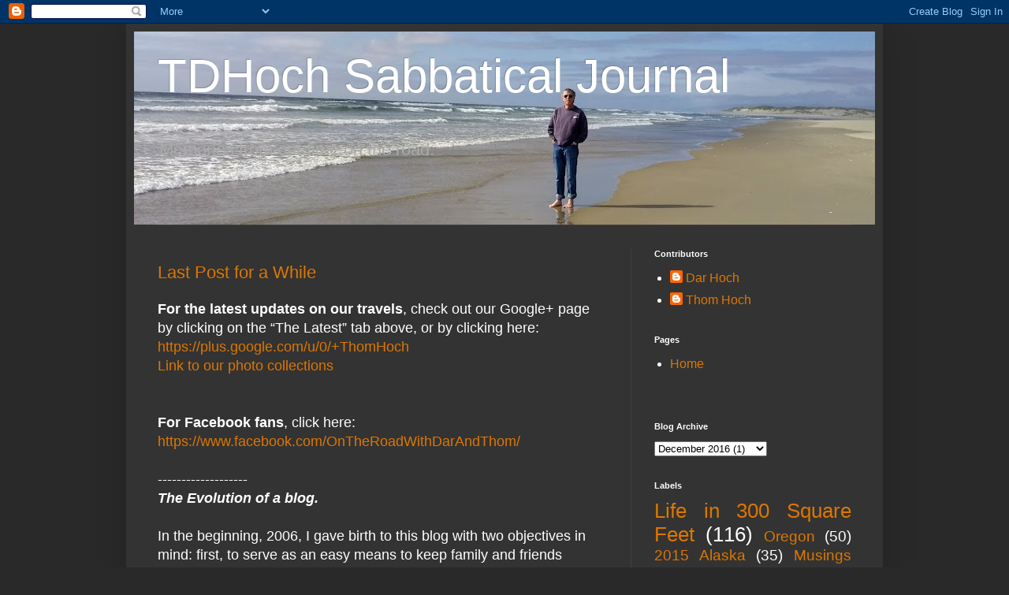

--- FILE ---
content_type: text/html; charset=UTF-8
request_url: https://tdhoch.blogspot.com/2016/12/
body_size: 12195
content:
<!DOCTYPE html>
<html class='v2' dir='ltr' lang='en'>
<head>
<link href='https://www.blogger.com/static/v1/widgets/335934321-css_bundle_v2.css' rel='stylesheet' type='text/css'/>
<meta content='width=1100' name='viewport'/>
<meta content='text/html; charset=UTF-8' http-equiv='Content-Type'/>
<meta content='blogger' name='generator'/>
<link href='https://tdhoch.blogspot.com/favicon.ico' rel='icon' type='image/x-icon'/>
<link href='https://tdhoch.blogspot.com/2016/12/' rel='canonical'/>
<link rel="alternate" type="application/atom+xml" title="TDHoch Sabbatical Journal - Atom" href="https://tdhoch.blogspot.com/feeds/posts/default" />
<link rel="alternate" type="application/rss+xml" title="TDHoch Sabbatical Journal - RSS" href="https://tdhoch.blogspot.com/feeds/posts/default?alt=rss" />
<link rel="service.post" type="application/atom+xml" title="TDHoch Sabbatical Journal - Atom" href="https://www.blogger.com/feeds/5448018424986632638/posts/default" />
<!--Can't find substitution for tag [blog.ieCssRetrofitLinks]-->
<meta content='https://tdhoch.blogspot.com/2016/12/' property='og:url'/>
<meta content='TDHoch Sabbatical Journal' property='og:title'/>
<meta content='Memories from our time on the road.' property='og:description'/>
<title>TDHoch Sabbatical Journal: December 2016</title>
<style id='page-skin-1' type='text/css'><!--
/*
-----------------------------------------------
Blogger Template Style
Name:     Simple
Designer: Blogger
URL:      www.blogger.com
----------------------------------------------- */
/* Content
----------------------------------------------- */
body {
font: normal normal 16px Verdana, Geneva, sans-serif;
color: #FFFFFF;
background: #292929 none repeat scroll top left;
padding: 0 40px 40px 40px;
}
html body .region-inner {
min-width: 0;
max-width: 100%;
width: auto;
}
h2 {
font-size: 22px;
}
a:link {
text-decoration:none;
color: #dd7700;
}
a:visited {
text-decoration:none;
color: #cc6600;
}
a:hover {
text-decoration:underline;
color: #cc6600;
}
.body-fauxcolumn-outer .fauxcolumn-inner {
background: transparent none repeat scroll top left;
_background-image: none;
}
.body-fauxcolumn-outer .cap-top {
position: absolute;
z-index: 1;
height: 400px;
width: 100%;
}
.body-fauxcolumn-outer .cap-top .cap-left {
width: 100%;
background: transparent none repeat-x scroll top left;
_background-image: none;
}
.content-outer {
-moz-box-shadow: 0 0 40px rgba(0, 0, 0, .15);
-webkit-box-shadow: 0 0 5px rgba(0, 0, 0, .15);
-goog-ms-box-shadow: 0 0 10px #333333;
box-shadow: 0 0 40px rgba(0, 0, 0, .15);
margin-bottom: 1px;
}
.content-inner {
padding: 10px 10px;
}
.content-inner {
background-color: #333333;
}
/* Header
----------------------------------------------- */
.header-outer {
background: transparent none repeat-x scroll 0 -400px;
_background-image: none;
}
.Header h1 {
font: normal normal 60px Arial, Tahoma, Helvetica, FreeSans, sans-serif;
color: #ffffff;
text-shadow: -1px -1px 1px rgba(0, 0, 0, .2);
}
.Header h1 a {
color: #ffffff;
}
.Header .description {
font-size: 140%;
color: #aaaaaa;
}
.header-inner .Header .titlewrapper {
padding: 22px 30px;
}
.header-inner .Header .descriptionwrapper {
padding: 0 30px;
}
/* Tabs
----------------------------------------------- */
.tabs-inner .section:first-child {
border-top: 1px solid #404040;
}
.tabs-inner .section:first-child ul {
margin-top: -1px;
border-top: 1px solid #404040;
border-left: 0 solid #404040;
border-right: 0 solid #404040;
}
.tabs-inner .widget ul {
background: #222222 none repeat-x scroll 0 -800px;
_background-image: none;
border-bottom: 1px solid #404040;
margin-top: 0;
margin-left: -30px;
margin-right: -30px;
}
.tabs-inner .widget li a {
display: inline-block;
padding: .6em 1em;
font: normal normal 14px Arial, Tahoma, Helvetica, FreeSans, sans-serif;
color: #999999;
border-left: 1px solid #333333;
border-right: 0 solid #404040;
}
.tabs-inner .widget li:first-child a {
border-left: none;
}
.tabs-inner .widget li.selected a, .tabs-inner .widget li a:hover {
color: #ffffff;
background-color: #000000;
text-decoration: none;
}
/* Columns
----------------------------------------------- */
.main-outer {
border-top: 0 solid #404040;
}
.fauxcolumn-left-outer .fauxcolumn-inner {
border-right: 1px solid #404040;
}
.fauxcolumn-right-outer .fauxcolumn-inner {
border-left: 1px solid #404040;
}
/* Headings
----------------------------------------------- */
div.widget > h2,
div.widget h2.title {
margin: 0 0 1em 0;
font: normal bold 11px Arial, Tahoma, Helvetica, FreeSans, sans-serif;
color: #ffffff;
}
/* Widgets
----------------------------------------------- */
.widget .zippy {
color: #999999;
text-shadow: 2px 2px 1px rgba(0, 0, 0, .1);
}
.widget .popular-posts ul {
list-style: none;
}
/* Posts
----------------------------------------------- */
h2.date-header {
font: normal bold 11px Arial, Tahoma, Helvetica, FreeSans, sans-serif;
}
.date-header span {
background-color: transparent;
color: #FFFFFF;
padding: inherit;
letter-spacing: inherit;
margin: inherit;
}
.main-inner {
padding-top: 30px;
padding-bottom: 30px;
}
.main-inner .column-center-inner {
padding: 0 15px;
}
.main-inner .column-center-inner .section {
margin: 0 15px;
}
.post {
margin: 0 0 25px 0;
}
h3.post-title, .comments h4 {
font: normal normal 22px Arial, Tahoma, Helvetica, FreeSans, sans-serif;
margin: .75em 0 0;
}
.post-body {
font-size: 110%;
line-height: 1.4;
position: relative;
}
.post-body img, .post-body .tr-caption-container, .Profile img, .Image img,
.BlogList .item-thumbnail img {
padding: 0;
background: #111111;
border: 1px solid #111111;
-moz-box-shadow: 1px 1px 5px rgba(0, 0, 0, .1);
-webkit-box-shadow: 1px 1px 5px rgba(0, 0, 0, .1);
box-shadow: 1px 1px 5px rgba(0, 0, 0, .1);
}
.post-body img, .post-body .tr-caption-container {
padding: 1px;
}
.post-body .tr-caption-container {
color: #FFFFFF;
}
.post-body .tr-caption-container img {
padding: 0;
background: transparent;
border: none;
-moz-box-shadow: 0 0 0 rgba(0, 0, 0, .1);
-webkit-box-shadow: 0 0 0 rgba(0, 0, 0, .1);
box-shadow: 0 0 0 rgba(0, 0, 0, .1);
}
.post-header {
margin: 0 0 1.5em;
line-height: 1.6;
font-size: 90%;
}
.post-footer {
margin: 20px -2px 0;
padding: 5px 10px;
color: #888888;
background-color: #303030;
border-bottom: 1px solid #444444;
line-height: 1.6;
font-size: 90%;
}
#comments .comment-author {
padding-top: 1.5em;
border-top: 1px solid #404040;
background-position: 0 1.5em;
}
#comments .comment-author:first-child {
padding-top: 0;
border-top: none;
}
.avatar-image-container {
margin: .2em 0 0;
}
#comments .avatar-image-container img {
border: 1px solid #111111;
}
/* Comments
----------------------------------------------- */
.comments .comments-content .icon.blog-author {
background-repeat: no-repeat;
background-image: url([data-uri]);
}
.comments .comments-content .loadmore a {
border-top: 1px solid #999999;
border-bottom: 1px solid #999999;
}
.comments .comment-thread.inline-thread {
background-color: #303030;
}
.comments .continue {
border-top: 2px solid #999999;
}
/* Accents
---------------------------------------------- */
.section-columns td.columns-cell {
border-left: 1px solid #404040;
}
.blog-pager {
background: transparent none no-repeat scroll top center;
}
.blog-pager-older-link, .home-link,
.blog-pager-newer-link {
background-color: #333333;
padding: 5px;
}
.footer-outer {
border-top: 0 dashed #bbbbbb;
}
/* Mobile
----------------------------------------------- */
body.mobile  {
background-size: auto;
}
.mobile .body-fauxcolumn-outer {
background: transparent none repeat scroll top left;
}
.mobile .body-fauxcolumn-outer .cap-top {
background-size: 100% auto;
}
.mobile .content-outer {
-webkit-box-shadow: 0 0 3px rgba(0, 0, 0, .15);
box-shadow: 0 0 3px rgba(0, 0, 0, .15);
}
.mobile .tabs-inner .widget ul {
margin-left: 0;
margin-right: 0;
}
.mobile .post {
margin: 0;
}
.mobile .main-inner .column-center-inner .section {
margin: 0;
}
.mobile .date-header span {
padding: 0.1em 10px;
margin: 0 -10px;
}
.mobile h3.post-title {
margin: 0;
}
.mobile .blog-pager {
background: transparent none no-repeat scroll top center;
}
.mobile .footer-outer {
border-top: none;
}
.mobile .main-inner, .mobile .footer-inner {
background-color: #333333;
}
.mobile-index-contents {
color: #FFFFFF;
}
.mobile-link-button {
background-color: #dd7700;
}
.mobile-link-button a:link, .mobile-link-button a:visited {
color: #ffffff;
}
.mobile .tabs-inner .section:first-child {
border-top: none;
}
.mobile .tabs-inner .PageList .widget-content {
background-color: #000000;
color: #ffffff;
border-top: 1px solid #404040;
border-bottom: 1px solid #404040;
}
.mobile .tabs-inner .PageList .widget-content .pagelist-arrow {
border-left: 1px solid #404040;
}

--></style>
<style id='template-skin-1' type='text/css'><!--
body {
min-width: 960px;
}
.content-outer, .content-fauxcolumn-outer, .region-inner {
min-width: 960px;
max-width: 960px;
_width: 960px;
}
.main-inner .columns {
padding-left: 0;
padding-right: 310px;
}
.main-inner .fauxcolumn-center-outer {
left: 0;
right: 310px;
/* IE6 does not respect left and right together */
_width: expression(this.parentNode.offsetWidth -
parseInt("0") -
parseInt("310px") + 'px');
}
.main-inner .fauxcolumn-left-outer {
width: 0;
}
.main-inner .fauxcolumn-right-outer {
width: 310px;
}
.main-inner .column-left-outer {
width: 0;
right: 100%;
margin-left: -0;
}
.main-inner .column-right-outer {
width: 310px;
margin-right: -310px;
}
#layout {
min-width: 0;
}
#layout .content-outer {
min-width: 0;
width: 800px;
}
#layout .region-inner {
min-width: 0;
width: auto;
}
body#layout div.add_widget {
padding: 8px;
}
body#layout div.add_widget a {
margin-left: 32px;
}
--></style>
<script type='text/javascript'>
        (function(i,s,o,g,r,a,m){i['GoogleAnalyticsObject']=r;i[r]=i[r]||function(){
        (i[r].q=i[r].q||[]).push(arguments)},i[r].l=1*new Date();a=s.createElement(o),
        m=s.getElementsByTagName(o)[0];a.async=1;a.src=g;m.parentNode.insertBefore(a,m)
        })(window,document,'script','https://www.google-analytics.com/analytics.js','ga');
        ga('create', 'UA-3828544-2', 'auto', 'blogger');
        ga('blogger.send', 'pageview');
      </script>
<link href='https://www.blogger.com/dyn-css/authorization.css?targetBlogID=5448018424986632638&amp;zx=a29356cf-7945-48d6-aceb-21b1c5a813e5' media='none' onload='if(media!=&#39;all&#39;)media=&#39;all&#39;' rel='stylesheet'/><noscript><link href='https://www.blogger.com/dyn-css/authorization.css?targetBlogID=5448018424986632638&amp;zx=a29356cf-7945-48d6-aceb-21b1c5a813e5' rel='stylesheet'/></noscript>
<meta name='google-adsense-platform-account' content='ca-host-pub-1556223355139109'/>
<meta name='google-adsense-platform-domain' content='blogspot.com'/>

</head>
<body class='loading variant-dark'>
<div class='navbar section' id='navbar' name='Navbar'><div class='widget Navbar' data-version='1' id='Navbar1'><script type="text/javascript">
    function setAttributeOnload(object, attribute, val) {
      if(window.addEventListener) {
        window.addEventListener('load',
          function(){ object[attribute] = val; }, false);
      } else {
        window.attachEvent('onload', function(){ object[attribute] = val; });
      }
    }
  </script>
<div id="navbar-iframe-container"></div>
<script type="text/javascript" src="https://apis.google.com/js/platform.js"></script>
<script type="text/javascript">
      gapi.load("gapi.iframes:gapi.iframes.style.bubble", function() {
        if (gapi.iframes && gapi.iframes.getContext) {
          gapi.iframes.getContext().openChild({
              url: 'https://www.blogger.com/navbar/5448018424986632638?origin\x3dhttps://tdhoch.blogspot.com',
              where: document.getElementById("navbar-iframe-container"),
              id: "navbar-iframe"
          });
        }
      });
    </script><script type="text/javascript">
(function() {
var script = document.createElement('script');
script.type = 'text/javascript';
script.src = '//pagead2.googlesyndication.com/pagead/js/google_top_exp.js';
var head = document.getElementsByTagName('head')[0];
if (head) {
head.appendChild(script);
}})();
</script>
</div></div>
<div class='body-fauxcolumns'>
<div class='fauxcolumn-outer body-fauxcolumn-outer'>
<div class='cap-top'>
<div class='cap-left'></div>
<div class='cap-right'></div>
</div>
<div class='fauxborder-left'>
<div class='fauxborder-right'></div>
<div class='fauxcolumn-inner'>
</div>
</div>
<div class='cap-bottom'>
<div class='cap-left'></div>
<div class='cap-right'></div>
</div>
</div>
</div>
<div class='content'>
<div class='content-fauxcolumns'>
<div class='fauxcolumn-outer content-fauxcolumn-outer'>
<div class='cap-top'>
<div class='cap-left'></div>
<div class='cap-right'></div>
</div>
<div class='fauxborder-left'>
<div class='fauxborder-right'></div>
<div class='fauxcolumn-inner'>
</div>
</div>
<div class='cap-bottom'>
<div class='cap-left'></div>
<div class='cap-right'></div>
</div>
</div>
</div>
<div class='content-outer'>
<div class='content-cap-top cap-top'>
<div class='cap-left'></div>
<div class='cap-right'></div>
</div>
<div class='fauxborder-left content-fauxborder-left'>
<div class='fauxborder-right content-fauxborder-right'></div>
<div class='content-inner'>
<header>
<div class='header-outer'>
<div class='header-cap-top cap-top'>
<div class='cap-left'></div>
<div class='cap-right'></div>
</div>
<div class='fauxborder-left header-fauxborder-left'>
<div class='fauxborder-right header-fauxborder-right'></div>
<div class='region-inner header-inner'>
<div class='header section' id='header' name='Header'><div class='widget Header' data-version='1' id='Header1'>
<div id='header-inner' style='background-image: url("https://blogger.googleusercontent.com/img/a/AVvXsEiBT_29zXtih29bS8nL4LzzSwbXLy9VxU01cOZ2icHNYavqcs9Q7Cj-xzhmmC8wfNTwT_nyj7uhktmxZvfa2bBBYrWq2fjCCcircDApoO3DGtalLCkmJp6FgZopap_CGTd_-hOPCuHMOi7DpLjlkgmt6qAtfg-I5jo9xWrmHLEPiKK-Hgs1ENoH6Gx9YI8=s940"); background-position: left; min-height: 245px; _height: 245px; background-repeat: no-repeat; '>
<div class='titlewrapper' style='background: transparent'>
<h1 class='title' style='background: transparent; border-width: 0px'>
<a href='https://tdhoch.blogspot.com/'>
TDHoch Sabbatical Journal
</a>
</h1>
</div>
<div class='descriptionwrapper'>
<p class='description'><span>Memories from our time on the road.</span></p>
</div>
</div>
</div></div>
</div>
</div>
<div class='header-cap-bottom cap-bottom'>
<div class='cap-left'></div>
<div class='cap-right'></div>
</div>
</div>
</header>
<div class='tabs-outer'>
<div class='tabs-cap-top cap-top'>
<div class='cap-left'></div>
<div class='cap-right'></div>
</div>
<div class='fauxborder-left tabs-fauxborder-left'>
<div class='fauxborder-right tabs-fauxborder-right'></div>
<div class='region-inner tabs-inner'>
<div class='tabs no-items section' id='crosscol' name='Cross-Column'></div>
<div class='tabs no-items section' id='crosscol-overflow' name='Cross-Column 2'></div>
</div>
</div>
<div class='tabs-cap-bottom cap-bottom'>
<div class='cap-left'></div>
<div class='cap-right'></div>
</div>
</div>
<div class='main-outer'>
<div class='main-cap-top cap-top'>
<div class='cap-left'></div>
<div class='cap-right'></div>
</div>
<div class='fauxborder-left main-fauxborder-left'>
<div class='fauxborder-right main-fauxborder-right'></div>
<div class='region-inner main-inner'>
<div class='columns fauxcolumns'>
<div class='fauxcolumn-outer fauxcolumn-center-outer'>
<div class='cap-top'>
<div class='cap-left'></div>
<div class='cap-right'></div>
</div>
<div class='fauxborder-left'>
<div class='fauxborder-right'></div>
<div class='fauxcolumn-inner'>
</div>
</div>
<div class='cap-bottom'>
<div class='cap-left'></div>
<div class='cap-right'></div>
</div>
</div>
<div class='fauxcolumn-outer fauxcolumn-left-outer'>
<div class='cap-top'>
<div class='cap-left'></div>
<div class='cap-right'></div>
</div>
<div class='fauxborder-left'>
<div class='fauxborder-right'></div>
<div class='fauxcolumn-inner'>
</div>
</div>
<div class='cap-bottom'>
<div class='cap-left'></div>
<div class='cap-right'></div>
</div>
</div>
<div class='fauxcolumn-outer fauxcolumn-right-outer'>
<div class='cap-top'>
<div class='cap-left'></div>
<div class='cap-right'></div>
</div>
<div class='fauxborder-left'>
<div class='fauxborder-right'></div>
<div class='fauxcolumn-inner'>
</div>
</div>
<div class='cap-bottom'>
<div class='cap-left'></div>
<div class='cap-right'></div>
</div>
</div>
<!-- corrects IE6 width calculation -->
<div class='columns-inner'>
<div class='column-center-outer'>
<div class='column-center-inner'>
<div class='main section' id='main' name='Main'><div class='widget Blog' data-version='1' id='Blog1'>
<div class='blog-posts hfeed'>

          <div class="date-outer">
        

          <div class="date-posts">
        
<div class='post-outer'>
<div class='post hentry uncustomized-post-template' itemprop='blogPost' itemscope='itemscope' itemtype='http://schema.org/BlogPosting'>
<meta content='5448018424986632638' itemprop='blogId'/>
<meta content='7317966071028874355' itemprop='postId'/>
<a name='7317966071028874355'></a>
<h3 class='post-title entry-title' itemprop='name'>
<a href='https://tdhoch.blogspot.com/2017/01/last-post-for-while.html'>Last Post for a While</a>
</h3>
<div class='post-header'>
<div class='post-header-line-1'></div>
</div>
<div class='post-body entry-content' id='post-body-7317966071028874355' itemprop='description articleBody'>
<b>For the latest updates on our travels</b>, check out our Google+ page by clicking on the &#8220;The Latest&#8221; tab above, or by clicking here:<br />
<a href="https://plus.google.com/u/0/+ThomHoch">https://plus.google.com/u/0/+ThomHoch</a><br />
<a href="https://plus.google.com/+ThomHoch" target="_blank">Link to our photo collections</a><br />
<br />
<br />
<b>For Facebook fans</b>, click here: <a href="https://www.facebook.com/OnTheRoadWithDarAndThom/">https://www.facebook.com/OnTheRoadWithDarAndThom/</a><br />
<br />
-------------------<br />
<b><i>The Evolution of a blog.&nbsp;</i></b><br />
<br />
In the beginning, 2006, I gave birth to this blog with two objectives in mind: first, to serve as an easy means to keep family and friends informed about our whereabouts and activities, and second, as a permanent record of our travels for our own purposes&#8230; a personal journal. &nbsp;Ten years have now passed and while these two objectives are still valid and important to us, I've re-evaluated the means to achieve them.<br />
<br />
<b><u>Keeping family and friends up-to-date:</u></b> &nbsp;Regardless of one's opinion about Facebook or Google+, the reality is that most of the people we want to reach in our "family and friends" category are looking at their Facebook pages every day... multiple times each day... and some, I swear, are on it all day long. An update I make to Facebook automatically shows up on their page, amidst posts from all their other "friends". The point is... they see it. It just pops up in front of their face, automatically, with no additional effort whatsoever.<br />
<br />
Compare that to a post I might make to our RV Sabbatical Journal blog. Over the years I've been aware that many, perhaps most, of the people in my intended blog audience, specifically family and friends, do not check in on the blog very often... or at all. They might see it occasionally, if they happen to think about it, but then only quickly scan it and look at a few pictures. Although, arguably, just an easy click away, they must remember us in the course of their daily lives and make a discrete decision to follow a link when they happen to be in front of their phone or computer. Furthermore, the long posts that I tend to write... that I've spent hours composing, improving, nurturing, changing, correcting... become a dis-incentive to check in with us. Too long... takes too much time to read. Most people these days have a lot going on in their lives. Attention spans are short. Let's get to the point here. Their main interest is quickly finding out where we're at and that we're OK, and they're less interested in the little detailed minutia that we might find interesting.<br />
<br />
So, some time ago I started updating our Facebook travel page in earnest, almost daily while we're traveling. Feedback indicates we're getting the word out more effectively now, with Facebook, than we were before with the blog. A quick update on Facebook can be done in just a couple minutes, and can be easily done with any device... including a smartphone. In contrast, my updates to the blog... because they included so much more information and... could take hours to assemble. Using Facebook is so much more efficient, both for the reader and the author.<br />
<br />
In some ways I prefer Google+ over Facebook. Most importantly, a person without an account is able to see our Google+ page without being prompted to open an account of their own. We have some readers who don&#8217;t have Facebook and don&#8217;t want to ever have a Facebook page, and it&#8217;s tough for them to see our post updates on FB with all the clutter and prompting to sign up. Google+ at this point, at least, doesn&#8217;t do this.<br />
<br />
<b>A permanent record of our travels:</b> &nbsp;To cover our second purpose for writing about our travels, I've been keeping an offline personal journal that's for our eyes only. Because it's just for us, I don't waste time correcting grammatical errors, mis-spellings, or wordsmithing insensitive or offensive (to some) comments. I can be me, I can say what I want, and I don't have to worry about the PC police or hurt feelings. How refreshing. All those &#8220;faubles&#8221; are me... and perhaps, someday after I'm gone, someone will find the real me in all those words.<br />
<br />
I&#8217;ve written all that as background to say this: In 2017 I will stop posting updates to this blog. Some of you are probably thinking this has already happened, based on the lack of activity this year. The blog has been on life-support since this past summer, that is true. But I used the time to really evaluate the situation and to give the alternatives a go before making this decision.<br />
<br />
I will still keep these pages and the 1,177 posts as a searchable archive as well as a portal to other blogs, pages, or projects I&#8217;m working on.<br />
<br />
Thank you so much for your interest in our blog these past 10 years. We&#8217;ve had our ups and downs, ins and outs, but it&#8217;s been a very positive experience for me. Things evolve as time passes. The way we travel and explore has evolved. And the way we communicate has evolved.<br />
<br />
We wish you all the best.<br />
<div>
<br /></div>
<div style='clear: both;'></div>
</div>
<div class='post-footer'>
<div class='post-footer-line post-footer-line-1'>
<span class='post-author vcard'>
Posted by
<span class='fn' itemprop='author' itemscope='itemscope' itemtype='http://schema.org/Person'>
<meta content='https://www.blogger.com/profile/11368996158606255101' itemprop='url'/>
<a class='g-profile' href='https://www.blogger.com/profile/11368996158606255101' rel='author' title='author profile'>
<span itemprop='name'>Thom Hoch</span>
</a>
</span>
</span>
<span class='post-timestamp'>
at
<meta content='https://tdhoch.blogspot.com/2017/01/last-post-for-while.html' itemprop='url'/>
<a class='timestamp-link' href='https://tdhoch.blogspot.com/2017/01/last-post-for-while.html' rel='bookmark' title='permanent link'><abbr class='published' itemprop='datePublished' title='2016-12-31T18:34:00-08:00'>December 31, 2016</abbr></a>
</span>
<span class='post-comment-link'>
</span>
<span class='post-icons'>
</span>
<div class='post-share-buttons goog-inline-block'>
<a class='goog-inline-block share-button sb-email' href='https://www.blogger.com/share-post.g?blogID=5448018424986632638&postID=7317966071028874355&target=email' target='_blank' title='Email This'><span class='share-button-link-text'>Email This</span></a><a class='goog-inline-block share-button sb-blog' href='https://www.blogger.com/share-post.g?blogID=5448018424986632638&postID=7317966071028874355&target=blog' onclick='window.open(this.href, "_blank", "height=270,width=475"); return false;' target='_blank' title='BlogThis!'><span class='share-button-link-text'>BlogThis!</span></a><a class='goog-inline-block share-button sb-twitter' href='https://www.blogger.com/share-post.g?blogID=5448018424986632638&postID=7317966071028874355&target=twitter' target='_blank' title='Share to X'><span class='share-button-link-text'>Share to X</span></a><a class='goog-inline-block share-button sb-facebook' href='https://www.blogger.com/share-post.g?blogID=5448018424986632638&postID=7317966071028874355&target=facebook' onclick='window.open(this.href, "_blank", "height=430,width=640"); return false;' target='_blank' title='Share to Facebook'><span class='share-button-link-text'>Share to Facebook</span></a><a class='goog-inline-block share-button sb-pinterest' href='https://www.blogger.com/share-post.g?blogID=5448018424986632638&postID=7317966071028874355&target=pinterest' target='_blank' title='Share to Pinterest'><span class='share-button-link-text'>Share to Pinterest</span></a>
</div>
</div>
<div class='post-footer-line post-footer-line-2'>
<span class='post-labels'>
Labels:
<a href='https://tdhoch.blogspot.com/search/label/Blogging' rel='tag'>Blogging</a>
</span>
</div>
<div class='post-footer-line post-footer-line-3'>
<span class='post-location'>
</span>
</div>
</div>
</div>
</div>

        </div></div>
      
</div>
<div class='blog-pager' id='blog-pager'>
<span id='blog-pager-newer-link'>
<a class='blog-pager-newer-link' href='https://tdhoch.blogspot.com/search?updated-max=2019-03-01T17:54:00-08:00&amp;max-results=4&amp;reverse-paginate=true' id='Blog1_blog-pager-newer-link' title='Newer Posts'>Newer Posts</a>
</span>
<span id='blog-pager-older-link'>
<a class='blog-pager-older-link' href='https://tdhoch.blogspot.com/search?updated-max=2016-12-31T18:34:00-08:00&amp;max-results=4' id='Blog1_blog-pager-older-link' title='Older Posts'>Older Posts</a>
</span>
<a class='home-link' href='https://tdhoch.blogspot.com/'>Home</a>
</div>
<div class='clear'></div>
<div class='blog-feeds'>
<div class='feed-links'>
Subscribe to:
<a class='feed-link' href='https://tdhoch.blogspot.com/feeds/posts/default' target='_blank' type='application/atom+xml'>Comments (Atom)</a>
</div>
</div>
</div></div>
</div>
</div>
<div class='column-left-outer'>
<div class='column-left-inner'>
<aside>
</aside>
</div>
</div>
<div class='column-right-outer'>
<div class='column-right-inner'>
<aside>
<div class='sidebar section' id='sidebar-right-1'><div class='widget Profile' data-version='1' id='Profile1'>
<h2>Contributors</h2>
<div class='widget-content'>
<ul>
<li><a class='profile-name-link g-profile' href='https://www.blogger.com/profile/14033342269459441059' style='background-image: url(//www.blogger.com/img/logo-16.png);'>Dar Hoch</a></li>
<li><a class='profile-name-link g-profile' href='https://www.blogger.com/profile/11368996158606255101' style='background-image: url(//www.blogger.com/img/logo-16.png);'>Thom Hoch</a></li>
</ul>
<div class='clear'></div>
</div>
</div><div class='widget PageList' data-version='1' id='PageList1'>
<h2>Pages</h2>
<div class='widget-content'>
<ul>
<li>
<a href='https://tdhoch.blogspot.com/'>Home</a>
</li>
</ul>
<div class='clear'></div>
</div>
</div></div>
<table border='0' cellpadding='0' cellspacing='0' class='section-columns columns-2'>
<tbody>
<tr>
<td class='first columns-cell'>
<div class='sidebar no-items section' id='sidebar-right-2-1'></div>
</td>
<td class='columns-cell'>
<div class='sidebar no-items section' id='sidebar-right-2-2'></div>
</td>
</tr>
</tbody>
</table>
<div class='sidebar section' id='sidebar-right-3'><div class='widget BlogArchive' data-version='1' id='BlogArchive1'>
<h2>Blog Archive</h2>
<div class='widget-content'>
<div id='ArchiveList'>
<div id='BlogArchive1_ArchiveList'>
<select id='BlogArchive1_ArchiveMenu'>
<option value=''>Blog Archive</option>
<option value='https://tdhoch.blogspot.com/2025/03/'>March 2025 (1)</option>
<option value='https://tdhoch.blogspot.com/2025/02/'>February 2025 (4)</option>
<option value='https://tdhoch.blogspot.com/2024/03/'>March 2024 (1)</option>
<option value='https://tdhoch.blogspot.com/2022/06/'>June 2022 (1)</option>
<option value='https://tdhoch.blogspot.com/2022/05/'>May 2022 (1)</option>
<option value='https://tdhoch.blogspot.com/2021/10/'>October 2021 (1)</option>
<option value='https://tdhoch.blogspot.com/2021/09/'>September 2021 (4)</option>
<option value='https://tdhoch.blogspot.com/2019/03/'>March 2019 (2)</option>
<option value='https://tdhoch.blogspot.com/2019/02/'>February 2019 (1)</option>
<option value='https://tdhoch.blogspot.com/2019/01/'>January 2019 (1)</option>
<option value='https://tdhoch.blogspot.com/2017/11/'>November 2017 (1)</option>
<option value='https://tdhoch.blogspot.com/2017/10/'>October 2017 (1)</option>
<option value='https://tdhoch.blogspot.com/2016/12/'>December 2016 (1)</option>
<option value='https://tdhoch.blogspot.com/2016/11/'>November 2016 (3)</option>
<option value='https://tdhoch.blogspot.com/2016/07/'>July 2016 (1)</option>
<option value='https://tdhoch.blogspot.com/2016/06/'>June 2016 (4)</option>
<option value='https://tdhoch.blogspot.com/2016/05/'>May 2016 (10)</option>
<option value='https://tdhoch.blogspot.com/2016/04/'>April 2016 (1)</option>
<option value='https://tdhoch.blogspot.com/2016/01/'>January 2016 (1)</option>
<option value='https://tdhoch.blogspot.com/2015/10/'>October 2015 (2)</option>
<option value='https://tdhoch.blogspot.com/2015/09/'>September 2015 (4)</option>
<option value='https://tdhoch.blogspot.com/2015/08/'>August 2015 (3)</option>
<option value='https://tdhoch.blogspot.com/2015/07/'>July 2015 (13)</option>
<option value='https://tdhoch.blogspot.com/2015/06/'>June 2015 (15)</option>
<option value='https://tdhoch.blogspot.com/2015/05/'>May 2015 (3)</option>
<option value='https://tdhoch.blogspot.com/2015/04/'>April 2015 (3)</option>
<option value='https://tdhoch.blogspot.com/2015/03/'>March 2015 (7)</option>
<option value='https://tdhoch.blogspot.com/2015/02/'>February 2015 (7)</option>
<option value='https://tdhoch.blogspot.com/2015/01/'>January 2015 (5)</option>
<option value='https://tdhoch.blogspot.com/2014/12/'>December 2014 (9)</option>
<option value='https://tdhoch.blogspot.com/2014/11/'>November 2014 (1)</option>
<option value='https://tdhoch.blogspot.com/2014/10/'>October 2014 (3)</option>
<option value='https://tdhoch.blogspot.com/2014/09/'>September 2014 (2)</option>
<option value='https://tdhoch.blogspot.com/2014/08/'>August 2014 (1)</option>
<option value='https://tdhoch.blogspot.com/2014/07/'>July 2014 (12)</option>
<option value='https://tdhoch.blogspot.com/2014/06/'>June 2014 (20)</option>
<option value='https://tdhoch.blogspot.com/2014/05/'>May 2014 (5)</option>
<option value='https://tdhoch.blogspot.com/2014/04/'>April 2014 (4)</option>
<option value='https://tdhoch.blogspot.com/2014/03/'>March 2014 (2)</option>
<option value='https://tdhoch.blogspot.com/2014/02/'>February 2014 (7)</option>
<option value='https://tdhoch.blogspot.com/2014/01/'>January 2014 (8)</option>
<option value='https://tdhoch.blogspot.com/2013/12/'>December 2013 (3)</option>
<option value='https://tdhoch.blogspot.com/2013/11/'>November 2013 (7)</option>
<option value='https://tdhoch.blogspot.com/2013/10/'>October 2013 (6)</option>
<option value='https://tdhoch.blogspot.com/2013/09/'>September 2013 (4)</option>
<option value='https://tdhoch.blogspot.com/2013/08/'>August 2013 (1)</option>
<option value='https://tdhoch.blogspot.com/2013/07/'>July 2013 (2)</option>
<option value='https://tdhoch.blogspot.com/2013/05/'>May 2013 (14)</option>
<option value='https://tdhoch.blogspot.com/2013/04/'>April 2013 (1)</option>
<option value='https://tdhoch.blogspot.com/2013/03/'>March 2013 (7)</option>
<option value='https://tdhoch.blogspot.com/2013/02/'>February 2013 (14)</option>
<option value='https://tdhoch.blogspot.com/2013/01/'>January 2013 (19)</option>
<option value='https://tdhoch.blogspot.com/2012/12/'>December 2012 (20)</option>
<option value='https://tdhoch.blogspot.com/2012/11/'>November 2012 (16)</option>
<option value='https://tdhoch.blogspot.com/2012/10/'>October 2012 (5)</option>
<option value='https://tdhoch.blogspot.com/2012/09/'>September 2012 (4)</option>
<option value='https://tdhoch.blogspot.com/2012/08/'>August 2012 (3)</option>
<option value='https://tdhoch.blogspot.com/2012/07/'>July 2012 (9)</option>
<option value='https://tdhoch.blogspot.com/2012/06/'>June 2012 (13)</option>
<option value='https://tdhoch.blogspot.com/2012/05/'>May 2012 (16)</option>
<option value='https://tdhoch.blogspot.com/2012/04/'>April 2012 (34)</option>
<option value='https://tdhoch.blogspot.com/2012/03/'>March 2012 (5)</option>
<option value='https://tdhoch.blogspot.com/2012/02/'>February 2012 (5)</option>
<option value='https://tdhoch.blogspot.com/2012/01/'>January 2012 (6)</option>
<option value='https://tdhoch.blogspot.com/2011/12/'>December 2011 (22)</option>
<option value='https://tdhoch.blogspot.com/2011/11/'>November 2011 (18)</option>
<option value='https://tdhoch.blogspot.com/2011/10/'>October 2011 (19)</option>
<option value='https://tdhoch.blogspot.com/2011/09/'>September 2011 (8)</option>
<option value='https://tdhoch.blogspot.com/2011/08/'>August 2011 (21)</option>
<option value='https://tdhoch.blogspot.com/2011/07/'>July 2011 (3)</option>
<option value='https://tdhoch.blogspot.com/2011/06/'>June 2011 (7)</option>
<option value='https://tdhoch.blogspot.com/2011/05/'>May 2011 (8)</option>
<option value='https://tdhoch.blogspot.com/2011/04/'>April 2011 (14)</option>
<option value='https://tdhoch.blogspot.com/2011/03/'>March 2011 (6)</option>
<option value='https://tdhoch.blogspot.com/2011/02/'>February 2011 (5)</option>
<option value='https://tdhoch.blogspot.com/2011/01/'>January 2011 (7)</option>
<option value='https://tdhoch.blogspot.com/2010/12/'>December 2010 (22)</option>
<option value='https://tdhoch.blogspot.com/2010/11/'>November 2010 (24)</option>
<option value='https://tdhoch.blogspot.com/2010/10/'>October 2010 (19)</option>
<option value='https://tdhoch.blogspot.com/2010/09/'>September 2010 (18)</option>
<option value='https://tdhoch.blogspot.com/2010/08/'>August 2010 (19)</option>
<option value='https://tdhoch.blogspot.com/2010/07/'>July 2010 (17)</option>
<option value='https://tdhoch.blogspot.com/2010/06/'>June 2010 (6)</option>
<option value='https://tdhoch.blogspot.com/2010/05/'>May 2010 (13)</option>
<option value='https://tdhoch.blogspot.com/2010/04/'>April 2010 (28)</option>
<option value='https://tdhoch.blogspot.com/2010/03/'>March 2010 (29)</option>
<option value='https://tdhoch.blogspot.com/2010/02/'>February 2010 (19)</option>
<option value='https://tdhoch.blogspot.com/2010/01/'>January 2010 (18)</option>
<option value='https://tdhoch.blogspot.com/2009/12/'>December 2009 (13)</option>
<option value='https://tdhoch.blogspot.com/2009/11/'>November 2009 (33)</option>
<option value='https://tdhoch.blogspot.com/2009/10/'>October 2009 (24)</option>
<option value='https://tdhoch.blogspot.com/2009/09/'>September 2009 (8)</option>
<option value='https://tdhoch.blogspot.com/2009/08/'>August 2009 (17)</option>
<option value='https://tdhoch.blogspot.com/2009/07/'>July 2009 (13)</option>
<option value='https://tdhoch.blogspot.com/2009/06/'>June 2009 (7)</option>
<option value='https://tdhoch.blogspot.com/2009/05/'>May 2009 (17)</option>
<option value='https://tdhoch.blogspot.com/2009/04/'>April 2009 (18)</option>
<option value='https://tdhoch.blogspot.com/2009/03/'>March 2009 (23)</option>
<option value='https://tdhoch.blogspot.com/2009/02/'>February 2009 (4)</option>
<option value='https://tdhoch.blogspot.com/2009/01/'>January 2009 (8)</option>
<option value='https://tdhoch.blogspot.com/2008/12/'>December 2008 (5)</option>
<option value='https://tdhoch.blogspot.com/2008/11/'>November 2008 (18)</option>
<option value='https://tdhoch.blogspot.com/2008/10/'>October 2008 (16)</option>
<option value='https://tdhoch.blogspot.com/2008/09/'>September 2008 (9)</option>
<option value='https://tdhoch.blogspot.com/2008/08/'>August 2008 (13)</option>
<option value='https://tdhoch.blogspot.com/2008/07/'>July 2008 (2)</option>
<option value='https://tdhoch.blogspot.com/2008/06/'>June 2008 (16)</option>
<option value='https://tdhoch.blogspot.com/2008/05/'>May 2008 (24)</option>
<option value='https://tdhoch.blogspot.com/2008/04/'>April 2008 (19)</option>
<option value='https://tdhoch.blogspot.com/2008/03/'>March 2008 (12)</option>
<option value='https://tdhoch.blogspot.com/2008/02/'>February 2008 (17)</option>
<option value='https://tdhoch.blogspot.com/2008/01/'>January 2008 (16)</option>
<option value='https://tdhoch.blogspot.com/2007/12/'>December 2007 (11)</option>
<option value='https://tdhoch.blogspot.com/2007/11/'>November 2007 (15)</option>
<option value='https://tdhoch.blogspot.com/2007/10/'>October 2007 (11)</option>
<option value='https://tdhoch.blogspot.com/2007/09/'>September 2007 (9)</option>
<option value='https://tdhoch.blogspot.com/2007/08/'>August 2007 (5)</option>
<option value='https://tdhoch.blogspot.com/2007/07/'>July 2007 (12)</option>
<option value='https://tdhoch.blogspot.com/2007/06/'>June 2007 (4)</option>
<option value='https://tdhoch.blogspot.com/2007/05/'>May 2007 (4)</option>
<option value='https://tdhoch.blogspot.com/2007/04/'>April 2007 (1)</option>
<option value='https://tdhoch.blogspot.com/2007/03/'>March 2007 (8)</option>
<option value='https://tdhoch.blogspot.com/2007/02/'>February 2007 (3)</option>
<option value='https://tdhoch.blogspot.com/2006/10/'>October 2006 (1)</option>
</select>
</div>
</div>
<div class='clear'></div>
</div>
</div><div class='widget Label' data-version='1' id='Label1'>
<h2>Labels</h2>
<div class='widget-content cloud-label-widget-content'>
<span class='label-size label-size-5'>
<a dir='ltr' href='https://tdhoch.blogspot.com/search/label/Life%20in%20300%20Square%20Feet'>Life in 300 Square Feet</a>
<span class='label-count' dir='ltr'>(116)</span>
</span>
<span class='label-size label-size-4'>
<a dir='ltr' href='https://tdhoch.blogspot.com/search/label/Oregon'>Oregon</a>
<span class='label-count' dir='ltr'>(50)</span>
</span>
<span class='label-size label-size-4'>
<a dir='ltr' href='https://tdhoch.blogspot.com/search/label/2015%20Alaska'>2015 Alaska</a>
<span class='label-count' dir='ltr'>(35)</span>
</span>
<span class='label-size label-size-4'>
<a dir='ltr' href='https://tdhoch.blogspot.com/search/label/Musings%20From%20the%20Road'>Musings From the Road</a>
<span class='label-count' dir='ltr'>(34)</span>
</span>
<span class='label-size label-size-3'>
<a dir='ltr' href='https://tdhoch.blogspot.com/search/label/Tech'>Tech</a>
<span class='label-count' dir='ltr'>(13)</span>
</span>
<span class='label-size label-size-3'>
<a dir='ltr' href='https://tdhoch.blogspot.com/search/label/Blogging'>Blogging</a>
<span class='label-count' dir='ltr'>(12)</span>
</span>
<span class='label-size label-size-3'>
<a dir='ltr' href='https://tdhoch.blogspot.com/search/label/Pacific%20Northwest'>Pacific Northwest</a>
<span class='label-count' dir='ltr'>(11)</span>
</span>
<span class='label-size label-size-3'>
<a dir='ltr' href='https://tdhoch.blogspot.com/search/label/Alaska'>Alaska</a>
<span class='label-count' dir='ltr'>(9)</span>
</span>
<span class='label-size label-size-3'>
<a dir='ltr' href='https://tdhoch.blogspot.com/search/label/Alaska%20Highway'>Alaska Highway</a>
<span class='label-count' dir='ltr'>(9)</span>
</span>
<span class='label-size label-size-3'>
<a dir='ltr' href='https://tdhoch.blogspot.com/search/label/Medical'>Medical</a>
<span class='label-count' dir='ltr'>(6)</span>
</span>
<span class='label-size label-size-2'>
<a dir='ltr' href='https://tdhoch.blogspot.com/search/label/Amtrak'>Amtrak</a>
<span class='label-count' dir='ltr'>(4)</span>
</span>
<span class='label-size label-size-2'>
<a dir='ltr' href='https://tdhoch.blogspot.com/search/label/Deep%20Thoughts'>Deep Thoughts</a>
<span class='label-count' dir='ltr'>(3)</span>
</span>
<span class='label-size label-size-2'>
<a dir='ltr' href='https://tdhoch.blogspot.com/search/label/Lifestyle'>Lifestyle</a>
<span class='label-count' dir='ltr'>(3)</span>
</span>
<span class='label-size label-size-2'>
<a dir='ltr' href='https://tdhoch.blogspot.com/search/label/Craft%20Beer'>Craft Beer</a>
<span class='label-count' dir='ltr'>(2)</span>
</span>
<span class='label-size label-size-2'>
<a dir='ltr' href='https://tdhoch.blogspot.com/search/label/Happiness'>Happiness</a>
<span class='label-count' dir='ltr'>(2)</span>
</span>
<span class='label-size label-size-1'>
<a dir='ltr' href='https://tdhoch.blogspot.com/search/label/History'>History</a>
<span class='label-count' dir='ltr'>(1)</span>
</span>
<span class='label-size label-size-1'>
<a dir='ltr' href='https://tdhoch.blogspot.com/search/label/Life%20in%2090%20Square%20Feet'>Life in 90 Square Feet</a>
<span class='label-count' dir='ltr'>(1)</span>
</span>
<span class='label-size label-size-1'>
<a dir='ltr' href='https://tdhoch.blogspot.com/search/label/Plans'>Plans</a>
<span class='label-count' dir='ltr'>(1)</span>
</span>
<div class='clear'></div>
</div>
</div><div class='widget BlogSearch' data-version='1' id='BlogSearch1'>
<h2 class='title'>Search This Blog</h2>
<div class='widget-content'>
<div id='BlogSearch1_form'>
<form action='https://tdhoch.blogspot.com/search' class='gsc-search-box' target='_top'>
<table cellpadding='0' cellspacing='0' class='gsc-search-box'>
<tbody>
<tr>
<td class='gsc-input'>
<input autocomplete='off' class='gsc-input' name='q' size='10' title='search' type='text' value=''/>
</td>
<td class='gsc-search-button'>
<input class='gsc-search-button' title='search' type='submit' value='Search'/>
</td>
</tr>
</tbody>
</table>
</form>
</div>
</div>
<div class='clear'></div>
</div></div>
</aside>
</div>
</div>
</div>
<div style='clear: both'></div>
<!-- columns -->
</div>
<!-- main -->
</div>
</div>
<div class='main-cap-bottom cap-bottom'>
<div class='cap-left'></div>
<div class='cap-right'></div>
</div>
</div>
<footer>
<div class='footer-outer'>
<div class='footer-cap-top cap-top'>
<div class='cap-left'></div>
<div class='cap-right'></div>
</div>
<div class='fauxborder-left footer-fauxborder-left'>
<div class='fauxborder-right footer-fauxborder-right'></div>
<div class='region-inner footer-inner'>
<div class='foot section' id='footer-1'><div class='widget Followers' data-version='1' id='Followers1'>
<h2 class='title'>Followers</h2>
<div class='widget-content'>
<div id='Followers1-wrapper'>
<div style='margin-right:2px;'>
<div><script type="text/javascript" src="https://apis.google.com/js/platform.js"></script>
<div id="followers-iframe-container"></div>
<script type="text/javascript">
    window.followersIframe = null;
    function followersIframeOpen(url) {
      gapi.load("gapi.iframes", function() {
        if (gapi.iframes && gapi.iframes.getContext) {
          window.followersIframe = gapi.iframes.getContext().openChild({
            url: url,
            where: document.getElementById("followers-iframe-container"),
            messageHandlersFilter: gapi.iframes.CROSS_ORIGIN_IFRAMES_FILTER,
            messageHandlers: {
              '_ready': function(obj) {
                window.followersIframe.getIframeEl().height = obj.height;
              },
              'reset': function() {
                window.followersIframe.close();
                followersIframeOpen("https://www.blogger.com/followers/frame/5448018424986632638?colors\x3dCgt0cmFuc3BhcmVudBILdHJhbnNwYXJlbnQaByNGRkZGRkYiByNkZDc3MDAqByMzMzMzMzMyByNmZmZmZmY6ByNGRkZGRkZCByNkZDc3MDBKByM5OTk5OTlSByNkZDc3MDBaC3RyYW5zcGFyZW50\x26pageSize\x3d21\x26hl\x3den\x26origin\x3dhttps://tdhoch.blogspot.com");
              },
              'open': function(url) {
                window.followersIframe.close();
                followersIframeOpen(url);
              }
            }
          });
        }
      });
    }
    followersIframeOpen("https://www.blogger.com/followers/frame/5448018424986632638?colors\x3dCgt0cmFuc3BhcmVudBILdHJhbnNwYXJlbnQaByNGRkZGRkYiByNkZDc3MDAqByMzMzMzMzMyByNmZmZmZmY6ByNGRkZGRkZCByNkZDc3MDBKByM5OTk5OTlSByNkZDc3MDBaC3RyYW5zcGFyZW50\x26pageSize\x3d21\x26hl\x3den\x26origin\x3dhttps://tdhoch.blogspot.com");
  </script></div>
</div>
</div>
<div class='clear'></div>
</div>
</div></div>
<table border='0' cellpadding='0' cellspacing='0' class='section-columns columns-2'>
<tbody>
<tr>
<td class='first columns-cell'>
<div class='foot no-items section' id='footer-2-1'></div>
</td>
<td class='columns-cell'>
<div class='foot no-items section' id='footer-2-2'></div>
</td>
</tr>
</tbody>
</table>
<!-- outside of the include in order to lock Attribution widget -->
<div class='foot section' id='footer-3' name='Footer'><div class='widget Attribution' data-version='1' id='Attribution1'>
<div class='widget-content' style='text-align: center;'>
Simple theme. Powered by <a href='https://www.blogger.com' target='_blank'>Blogger</a>.
</div>
<div class='clear'></div>
</div></div>
</div>
</div>
<div class='footer-cap-bottom cap-bottom'>
<div class='cap-left'></div>
<div class='cap-right'></div>
</div>
</div>
</footer>
<!-- content -->
</div>
</div>
<div class='content-cap-bottom cap-bottom'>
<div class='cap-left'></div>
<div class='cap-right'></div>
</div>
</div>
</div>
<script type='text/javascript'>
    window.setTimeout(function() {
        document.body.className = document.body.className.replace('loading', '');
      }, 10);
  </script>

<script type="text/javascript" src="https://www.blogger.com/static/v1/widgets/2028843038-widgets.js"></script>
<script type='text/javascript'>
window['__wavt'] = 'AOuZoY4jjOq3MucCesip0DeCbuyavv1Naw:1769219519531';_WidgetManager._Init('//www.blogger.com/rearrange?blogID\x3d5448018424986632638','//tdhoch.blogspot.com/2016/12/','5448018424986632638');
_WidgetManager._SetDataContext([{'name': 'blog', 'data': {'blogId': '5448018424986632638', 'title': 'TDHoch Sabbatical Journal', 'url': 'https://tdhoch.blogspot.com/2016/12/', 'canonicalUrl': 'https://tdhoch.blogspot.com/2016/12/', 'homepageUrl': 'https://tdhoch.blogspot.com/', 'searchUrl': 'https://tdhoch.blogspot.com/search', 'canonicalHomepageUrl': 'https://tdhoch.blogspot.com/', 'blogspotFaviconUrl': 'https://tdhoch.blogspot.com/favicon.ico', 'bloggerUrl': 'https://www.blogger.com', 'hasCustomDomain': false, 'httpsEnabled': true, 'enabledCommentProfileImages': false, 'gPlusViewType': 'FILTERED_POSTMOD', 'adultContent': false, 'analyticsAccountNumber': 'UA-3828544-2', 'encoding': 'UTF-8', 'locale': 'en', 'localeUnderscoreDelimited': 'en', 'languageDirection': 'ltr', 'isPrivate': false, 'isMobile': false, 'isMobileRequest': false, 'mobileClass': '', 'isPrivateBlog': false, 'isDynamicViewsAvailable': true, 'feedLinks': '\x3clink rel\x3d\x22alternate\x22 type\x3d\x22application/atom+xml\x22 title\x3d\x22TDHoch Sabbatical Journal - Atom\x22 href\x3d\x22https://tdhoch.blogspot.com/feeds/posts/default\x22 /\x3e\n\x3clink rel\x3d\x22alternate\x22 type\x3d\x22application/rss+xml\x22 title\x3d\x22TDHoch Sabbatical Journal - RSS\x22 href\x3d\x22https://tdhoch.blogspot.com/feeds/posts/default?alt\x3drss\x22 /\x3e\n\x3clink rel\x3d\x22service.post\x22 type\x3d\x22application/atom+xml\x22 title\x3d\x22TDHoch Sabbatical Journal - Atom\x22 href\x3d\x22https://www.blogger.com/feeds/5448018424986632638/posts/default\x22 /\x3e\n', 'meTag': '', 'adsenseHostId': 'ca-host-pub-1556223355139109', 'adsenseHasAds': false, 'adsenseAutoAds': false, 'boqCommentIframeForm': true, 'loginRedirectParam': '', 'isGoogleEverywhereLinkTooltipEnabled': true, 'view': '', 'dynamicViewsCommentsSrc': '//www.blogblog.com/dynamicviews/4224c15c4e7c9321/js/comments.js', 'dynamicViewsScriptSrc': '//www.blogblog.com/dynamicviews/6e0d22adcfa5abea', 'plusOneApiSrc': 'https://apis.google.com/js/platform.js', 'disableGComments': true, 'interstitialAccepted': false, 'sharing': {'platforms': [{'name': 'Get link', 'key': 'link', 'shareMessage': 'Get link', 'target': ''}, {'name': 'Facebook', 'key': 'facebook', 'shareMessage': 'Share to Facebook', 'target': 'facebook'}, {'name': 'BlogThis!', 'key': 'blogThis', 'shareMessage': 'BlogThis!', 'target': 'blog'}, {'name': 'X', 'key': 'twitter', 'shareMessage': 'Share to X', 'target': 'twitter'}, {'name': 'Pinterest', 'key': 'pinterest', 'shareMessage': 'Share to Pinterest', 'target': 'pinterest'}, {'name': 'Email', 'key': 'email', 'shareMessage': 'Email', 'target': 'email'}], 'disableGooglePlus': true, 'googlePlusShareButtonWidth': 0, 'googlePlusBootstrap': '\x3cscript type\x3d\x22text/javascript\x22\x3ewindow.___gcfg \x3d {\x27lang\x27: \x27en\x27};\x3c/script\x3e'}, 'hasCustomJumpLinkMessage': false, 'jumpLinkMessage': 'Read more', 'pageType': 'archive', 'pageName': 'December 2016', 'pageTitle': 'TDHoch Sabbatical Journal: December 2016'}}, {'name': 'features', 'data': {}}, {'name': 'messages', 'data': {'edit': 'Edit', 'linkCopiedToClipboard': 'Link copied to clipboard!', 'ok': 'Ok', 'postLink': 'Post Link'}}, {'name': 'template', 'data': {'name': 'Simple', 'localizedName': 'Simple', 'isResponsive': false, 'isAlternateRendering': false, 'isCustom': false, 'variant': 'dark', 'variantId': 'dark'}}, {'name': 'view', 'data': {'classic': {'name': 'classic', 'url': '?view\x3dclassic'}, 'flipcard': {'name': 'flipcard', 'url': '?view\x3dflipcard'}, 'magazine': {'name': 'magazine', 'url': '?view\x3dmagazine'}, 'mosaic': {'name': 'mosaic', 'url': '?view\x3dmosaic'}, 'sidebar': {'name': 'sidebar', 'url': '?view\x3dsidebar'}, 'snapshot': {'name': 'snapshot', 'url': '?view\x3dsnapshot'}, 'timeslide': {'name': 'timeslide', 'url': '?view\x3dtimeslide'}, 'isMobile': false, 'title': 'TDHoch Sabbatical Journal', 'description': 'Memories from our time on the road.', 'url': 'https://tdhoch.blogspot.com/2016/12/', 'type': 'feed', 'isSingleItem': false, 'isMultipleItems': true, 'isError': false, 'isPage': false, 'isPost': false, 'isHomepage': false, 'isArchive': true, 'isLabelSearch': false, 'archive': {'year': 2016, 'month': 12, 'rangeMessage': 'Showing posts from December, 2016'}}}]);
_WidgetManager._RegisterWidget('_NavbarView', new _WidgetInfo('Navbar1', 'navbar', document.getElementById('Navbar1'), {}, 'displayModeFull'));
_WidgetManager._RegisterWidget('_HeaderView', new _WidgetInfo('Header1', 'header', document.getElementById('Header1'), {}, 'displayModeFull'));
_WidgetManager._RegisterWidget('_BlogView', new _WidgetInfo('Blog1', 'main', document.getElementById('Blog1'), {'cmtInteractionsEnabled': false}, 'displayModeFull'));
_WidgetManager._RegisterWidget('_ProfileView', new _WidgetInfo('Profile1', 'sidebar-right-1', document.getElementById('Profile1'), {}, 'displayModeFull'));
_WidgetManager._RegisterWidget('_PageListView', new _WidgetInfo('PageList1', 'sidebar-right-1', document.getElementById('PageList1'), {'title': 'Pages', 'links': [{'isCurrentPage': false, 'href': 'https://tdhoch.blogspot.com/', 'title': 'Home'}], 'mobile': false, 'showPlaceholder': true, 'hasCurrentPage': false}, 'displayModeFull'));
_WidgetManager._RegisterWidget('_BlogArchiveView', new _WidgetInfo('BlogArchive1', 'sidebar-right-3', document.getElementById('BlogArchive1'), {'languageDirection': 'ltr', 'loadingMessage': 'Loading\x26hellip;'}, 'displayModeFull'));
_WidgetManager._RegisterWidget('_LabelView', new _WidgetInfo('Label1', 'sidebar-right-3', document.getElementById('Label1'), {}, 'displayModeFull'));
_WidgetManager._RegisterWidget('_BlogSearchView', new _WidgetInfo('BlogSearch1', 'sidebar-right-3', document.getElementById('BlogSearch1'), {}, 'displayModeFull'));
_WidgetManager._RegisterWidget('_FollowersView', new _WidgetInfo('Followers1', 'footer-1', document.getElementById('Followers1'), {}, 'displayModeFull'));
_WidgetManager._RegisterWidget('_AttributionView', new _WidgetInfo('Attribution1', 'footer-3', document.getElementById('Attribution1'), {}, 'displayModeFull'));
</script>
</body>
</html>

--- FILE ---
content_type: text/plain
request_url: https://www.google-analytics.com/j/collect?v=1&_v=j102&a=799361601&t=pageview&_s=1&dl=https%3A%2F%2Ftdhoch.blogspot.com%2F2016%2F12%2F&ul=en-us%40posix&dt=TDHoch%20Sabbatical%20Journal%3A%20December%202016&sr=1280x720&vp=1280x720&_u=IEBAAEABAAAAACAAI~&jid=424110743&gjid=675056701&cid=2058920994.1769219520&tid=UA-3828544-2&_gid=1971481532.1769219520&_r=1&_slc=1&z=1061302163
body_size: -452
content:
2,cG-X9REVE35YC